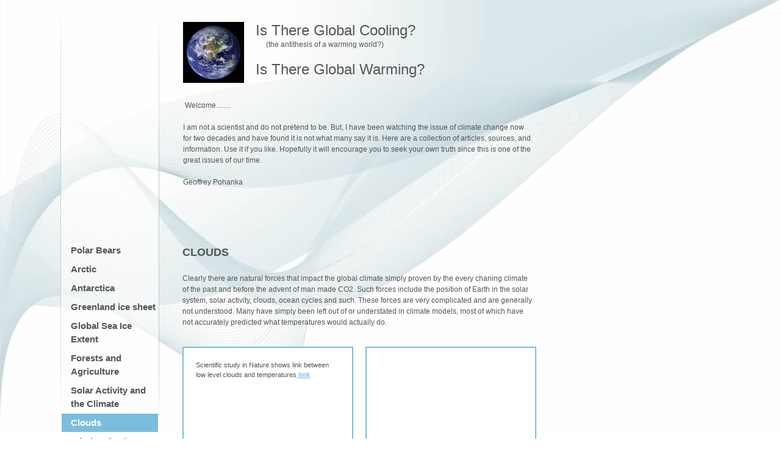

--- FILE ---
content_type: text/html
request_url: http://www.isthereglobalcooling.com/clouds
body_size: 5875
content:
<!DOCTYPE html PUBLIC "-//W3C//DTD XHTML 1.0 Strict//EN" "http://www.w3.org/TR/xhtml1/DTD/xhtml1-strict.dtd">
<html xmlns="http://www.w3.org/1999/xhtml" xmlns:php="http://php.net/xsl" xmlns:exslt="http://exslt.org/common" lang="en"><head xmlns=""><meta http-equiv="Content-Type" content="text/html; charset=utf-8"><meta http-equiv="X-UA-Compatible" content="IE=7"><meta name="Generator" content="Site Solution - lunarlander"><meta name="DESCRIPTION" id="mDescription" content="Clearly there are natural forces that impact the global climate simply proven by the every chaning climate of the past and before the advent of man made CO2. Such forces include the position of Earth in the solar system, solar activity, clouds, ocean cycle"><meta name="KEYWORDS" id="mKeywords" content="Is there global cooling? The answer might not be what you expected., Clouds"><link rel="stylesheet" type="text/css" media="screen" id="globalCSS" href="https://s.turbifycdn.com/lm/lib/smb/css/hosting/yss/v2/mc_global.195798.css"><link rel="stylesheet" type="text/css" media="screen" id="themeCSS" href="https://s.turbifycdn.com/lm/themes/yhoo/ga/sublime/airy/palette1/4.0.4/en-us/theme.css"><link rel="stylesheet" type="text/css" media="screen" id="extensionsCSS" href="https://s.turbifycdn.com/ln/lib/smb/assets/hosting/yss/extensions/css/turbify_ss_extensions_1675321208.js"></script><script type="text/javascript">
            var $D  =  YAHOO.util.Dom;
            var $E  =  YAHOO.util.Event;
            var $A  =  YAHOO.util.Anim;
            var $M  =  YAHOO.util.Motion;
            var $EA =  YAHOO.util.Easing;
            var $DD =  YAHOO.util.DD;
            var $C  =  YAHOO.util.Connect;
            var $   =  $D.get;

            YAHOO.namespace ("Smb.Asteroids.Logger");
            YAHOO.Smb.Asteroids.Logger = {
                Log : function(e) {
                    if (typeof console !== 'undefined') {
                        console.log(e);
                    }
                }
            }
            var $LOG = YAHOO.Smb.Asteroids.Logger.Log;
        </script><title>Is there global cooling? The answer might not be what you expected. - Clouds</title></head><body class="lo_standard"><div id="body"><div id="doc" class=""><div xmlns="" id="hd"><style>
		blockquote {margin-right:0;padding-right:0}
	</style><div id="hContent"><div id="headerContent" class="editorWrap"><div id="headerZoneElement" class="editable rte flexContent" rel="itemGuid.sit.hc.001"><h1><img class="yssDKImg yssImg yssImgA yssAstImg_itemGuid.48de2c7693d055.47683123_324X324 yssDKImg_alignLeft" style="text-align: left;" src="assets/images/global_cooling_global_warming.27055216_std.jpg" alt="" width="100" height="100" align="left" data-mce-src="assets/images/global_cooling_global_warming.27055216_std.jpg" data-mce-style="text-align: left;" /></h1><p><span style="font-size: 18pt; line-height: normal;" data-mce-style="font-size: 18pt; line-height: normal;"> Is There Global Cooling?</span></p><p>        (the antithesis of a warming world?)﻿</p><p> </p><p><span style="font-size: 18pt; line-height: normal;" data-mce-style="font-size: 18pt; line-height: normal;"> Is There Global Warming?</span></p><p>         </p><p> </p><p> Welcome........</p><p> </p><p>I am not a scientist and do not pretend to be. But, I have been watching the issue of climate change now for two decades and have found it is not what many say it is. Here are a collection of articles, sources, and information. Use it if you like. Hopefully it will encourage you to seek your own truth since this is one of the great issues of our time.</p><p><br /></p><p>Geoffrey Pohanka</p><p><br /></p></div></div></div><div id="hMisc"><div class="contactInfoContainer" style="width:auto;height:auto"><p class="vcard"></p></div></div></div><div id="wrapper" class="navpos_west"><div xmlns="" id="navigation" class="tglsty_arrow sub_static"><ul id="mainNav" role="navigation"><li class="mainNav "><a href="/polar_bears">Polar Bears</a></li> <li class="mainNav "><a href="/arctic">Arctic </a></li> <li class="mainNav "><a href="/antarctica">Antarctica</a></li> <li class="mainNav "><a href="/greenland_ice_sheet">Greenland ice sheet</a></li> <li class="mainNav "><a href="/global_sea_ice_extent">Global Sea Ice Extent</a></li> <li class="mainNav "><a href="/forests_and_agriculture">Forests and Agriculture</a></li> <li class="mainNav "><a href="/solar_activity_and_the_climate">Solar Activity and the Climate</a></li> <li class="mainNav active"><a href="/clouds">Clouds</a></li> <li class="mainNav "><a href="/wind_and_solar_power">Wind and solar power</a><ul class="subNav"><li><a href="/wind_and_solar_power/ocean_city_nj_wind">Ocean City NJ Wind</a></li> </ul></li> <li class="mainNav "><a href="/cost_of_uk_offshore_wind">Cost of UK offshore wind</a></li> <li class="mainNav "><a href="/wind_turbine_ultrasound_electronic_field">Wind Turbine ultrasound, electronic field</a></li> <li class="mainNav "><a href="/batteries">Batteries</a></li> <li class="mainNav "><a href="/german_energiewende">German Energiewende</a></li> <li class="mainNav "><a href="/materials_renewable_energy">Materials, renewable energy</a></li> <li class="mainNav "><a href="/net_metering">Net Metering</a></li> <li class="mainNav "><a href="/temperatures">Temperatures</a></li> <li class="mainNav "><a href="/urban_heat_island_effect">Urban Heat Island Effect</a></li> <li class="mainNav "><a href="/weather_station_locations">Weather Station Locations</a></li> <li class="mainNav "><a href="/climate_models">Climate Models</a></li> <li class="mainNav "><a href="/covid">Covid</a></li> <li class="mainNav "><a href="/storms">Storms</a></li> <li class="mainNav "><a href="/co2">CO2</a></li> <li class="mainNav "><a href="/net_zero_carbon_emissions">Net Zero Carbon Emissions</a></li> <li class="mainNav "><a href="/100_renewable_energy_mandate_net_zero_carbon">100% Renewable Energy Mandate, Net Zero Carbon</a></li> <li class="mainNav "><a href="/carbon_neutral_by_2050">Carbon Neutral by 2050</a></li> <li class="mainNav "><a href="/fires">Fires</a></li> <li class="mainNav "><a href="/sea_level_rise">Sea level rise</a></li> <li class="mainNav "><a href="/coral_bleaching">Coral Bleaching</a></li> <li class="mainNav "><a href="/ocean_acidification">Ocean Acidification</a></li> <li class="mainNav "><a href="/ocean_temperatures">Ocean Temperatures</a></li> <li class="mainNav "><a href="/ocean_life">Ocean Life</a></li> <li class="mainNav "><a href="/oceans_and_carbon_sinks">Oceans and Carbon Sinks</a></li> <li class="mainNav "><a href="/ocean_cycles_natural_causes_of_climate_change">Ocean Cycles, natural causes of climate change</a></li> <li class="mainNav "><a href="/gulf_stream">Gulf Stream</a></li> <li class="mainNav "><a href="/epa">EPA</a></li> <li class="mainNav "><a href="/charts">Charts</a></li> <li class="mainNav "><a href="/droughtrain">Drought/Rain</a></li> <li class="mainNav "><a href="/climate_industrial_complex">Climate Industrial Complex</a></li> <li class="mainNav "><a href="/electric_vehiclesride_share">Electric Vehicles/ride share</a></li> <li class="mainNav "><a href="/ev_car_articles">EV car articles</a></li> <li class="mainNav "><a href="/ev_impact_on_chile_and_congo_population">EV impact on Chile and Congo population</a></li> <li class="mainNav "><a href="/ev_impact_on_the_grid">EV impact on the grid</a></li> <li class="mainNav "><a href="/renewable_energy_and_co2_emissionsbatteries">Renewable Energy and CO2 Emissions/batteries</a></li> <li class="mainNav "><a href="/battery_storage">Battery Storage</a></li> <li class="mainNav "><a href="/impact_of_man_made_structures_on_coastal_tourism">Impact of man made structures on coastal tourism</a></li> <li class="mainNav "><a href="/war_on_science">War on Science</a></li> <li class="mainNav "><a href="/extinction_prediction">Extinction Prediction</a></li> <li class="mainNav "><a href="/resources">Resources</a></li> <li class="mainNav "><a href="/coal">Coal</a></li> <li class="mainNav "><a href="/china">China</a></li> <li class="mainNav "><a href="/chinese_coal_expansion">chinese coal expansion</a></li> <li class="mainNav "><a href="/climategate-1">climategate-1</a></li> <li class="mainNav "><a href="/planet_of_the_humans_michael_moore">Planet of the Humans, Michael Moore</a></li> <li class="mainNav "><a href="/michael_shellenberger">Michael Shellenberger</a></li> <li class="mainNav "><a href="/greta_thunberg">Greta Thunberg</a></li> <li class="mainNav "><a href="/mark_mills_articles">Mark Mills articles</a></li> <li class="mainNav "><a href="/roger_moore_greenpeace">Roger Moore, Greenpeace</a></li> <li class="mainNav "><a href="/gas_hydrates_fire_ice">Gas Hydrates "fire ice"</a></li> <li class="mainNav "><a href="/cannabis">Cannabis</a></li> <li class="mainNav "><a href="/biden_administration_climate_policies">Biden Administration climate policies</a></li> <li class="mainNav "><a href="/the_promise_of_millions_of_new_green_jobs">The promise of millions of new green jobs</a></li> <li class="mainNav "><a href="/hockey_stick_fail_michael_mann">Hockey Stick Fail, Michael Mann</a></li> <li class="mainNav "><a href="/politicization_of_science">Politicization of Science</a></li> <li class="mainNav "><a href="/the_green_new_deal">The Green New Deal</a></li> <li class="mainNav "><a href="/shutting_down_skepticism">Shutting down skepticism</a></li> <li class="mainNav "><a href="/presidential_commission_on_national_climate_security">Presidential Commission on National Climate Security</a></li> <li class="mainNav "><a href="/us_military_and_federal_agencies">US Military and Federal Agencies</a></li> <li class="mainNav "><a href="/trojan_horse">Trojan Horse</a></li> <li class="mainNav "><a href="/data_vs_false_fears">Data vs False Fears</a></li> <li class="mainNav "><a href="/alarmism">Alarmism</a></li> <li class="mainNav "><a href="/urban_heat_island">Urban Heat Island</a></li> <li class="mainNav "><a href="/fossil_fuels">Fossil Fuels</a></li> <li class="mainNav "><a href="/good_ideas_turned_bad">Good ideas turned bad</a></li> <li class="mainNav "><a href="/carbon_capture">Carbon Capture</a></li> <li class="mainNav "><a href="/plastics">Plastics</a></li> <li class="mainNav "><a href="/energy_poverty">Energy Poverty</a></li> <li class="mainNav "><a href="/us_air_quality">US Air Quality</a></li> <li class="mainNav "><a href="/paris_climate_accord">Paris Climate Accord</a></li> <li class="mainNav "><a href="/1970s_global_cooling_scare">1970s global cooling scare</a></li> <li class="mainNav "><a href="/quotes">Quotes</a></li> <li class="mainNav "><a href="/un_ipcc">UN IPCC</a></li> <li class="mainNav "><a href="/greenhouse_effect">Greenhouse Effect</a></li> <li class="mainNav "><a href="/acid_rain_fear">Acid Rain Fear</a></li> <li class="mainNav "><a href="/bio_fuels">Bio Fuels</a></li> <li class="mainNav "><a href="/the_little_ice_age">The Little Ice Age</a></li> <li class="mainNav "><a href="/russian_meddling_us_energy_policy">Russian meddling US Energy Policy</a></li> <li class="mainNav "><a href="/skeptical_science">Skeptical Science</a></li> <li class="mainNav "><a href="/peer_review-consensus">Peer Review-Consensus</a></li> <li class="mainNav "><a href="/climate_conspiracy">Climate Conspiracy</a></li> <li class="mainNav "><a href="/false_fears">False Fears</a></li> <li class="mainNav "><a href="/skeptics">Skeptics</a></li> <li class="mainNav "><a href="/11224_climate_signatures">11.224 climate signatures</a></li> <li class="mainNav "><a href="/data">Data</a></li> <li class="mainNav "><a href="/co2_coalition">CO2 Coalition</a></li> <li class="mainNav "><a href="/venus">Venus</a></li> <li class="mainNav "><a href="/co2_levels_follow_temperature">CO2 levels follow temperature</a></li> <li class="mainNav "><a href="/climate_pause">Climate Pause</a></li> <li class="mainNav "><a href="/nuclear_energy">Nuclear Energy</a></li> <li class="mainNav "><a href="/al_gore">Al Gore</a></li> <li class="mainNav "><a href="/volcanoes">Volcanoes</a></li> <li class="mainNav "><a href="/precautionary_principle">Precautionary Principle</a></li> <li class="mainNav "><a href="/ozone_hole">Ozone Hole</a></li> <li class="mainNav "><a href="/is_snowfall_threatened">Is Snowfall Threatened?</a></li> <li class="mainNav "><a href="/further_readinglinks">Further Reading/Links</a></li> <li class="mainNav "><a href="/methane">Methane</a></li> <li class="mainNav "><a href="/we_live_in_an_ice_period">We live in an ice period</a></li> </ul></div><div xmlns="" id="bd"><div id="pageName"><div id="pageNameContent" class="editorWrap"><div id="pageNameZoneContent" class="editable rte flexContent" rel="itemGuid.pgName.pageGuid.5ef87be5511b03.12059885"><h2>Clouds</h2></div></div></div><div id="zWrap"><div id="zA"><div id="zA-widget-layout-wrap" class="widget-layout-wrap " rel=""><div class="modWrap"><p>Clearly there are natural forces that impact the global climate simply proven by the every chaning climate of the past and before the advent of man made CO2. Such forces include the position of Earth in the solar system, solar activity, clouds, ocean cycles and such. These forces are very complicated and are generally not understood. Many have simply been left out of or understated in climate models, most of which have not accurately predicted what temperatures would actually do.<br data-mce-bogus="1" /></p></div></div></div><div id="zB"><div id="zB-widget-layout-wrap" class="widget-layout-wrap " rel=""><div class="modWrap"><p>Scientific study in Nature shows link between low level clouds and temperatures<a class="" type="1" href="https://electroverse.net/new-scientific-paper-proves-clouds-control-the-climate-not-man/" _mce_href=""> link</a><br data-mce-bogus="1" /></p></div></div></div><div id="zC"><div id="zC-widget-layout-wrap" class="widget-layout-wrap " rel=""><div class="modWrap"><p><br /></p></div></div></div></div></div></div><div xmlns="" id="ft"><div id="fWrapper"><div id="fContent"><div id="footerContent" class="editorWrap"><div id="footerZoneElement" class="editable rte flexContent" rel="itemGuid.4c758ea4459759.59841346.footerContent"><p>Copyright 2010 Is there global cooling.com. All rights reserved.</p><p><a target="_top" href="https://www.turbify.com/hosting">Web Hosting by Turbify</a></p></div></div></div><div id="fMisc"><div class="contactInfoContainer" style="width:auto;height:auto"><p class="vcard"></p></div></div><div id="fBadges"></div></div></div></div></div></body><script xmlns="" type="text/javascript"></script><script xmlns="" type="text/javascript" src="https://s.turbifycdn.com/ln/lib/extensions/js/turbify_ss_extensions_1675321208.js"></script><script xmlns="" type="text/javascript">
    YAHOO.namespace('Smb.Asteroids');
    var YSA = YAHOO.Smb.Asteroids;

    YSA.Nav = {
        isNavNorth : false,
        tmr : null,
        tmrInterval : 600,
        prevCloseNode : null,
        isFirstVisit : true,

        openSub : function(navNode) {
            $LOG('openSub');

            // Clear the timer if any, and if the previously opened subnav is still open (timeout expiration) 
            YSA.Nav.clearTimer();
            YSA.Nav.closePrevSubMenu();

            // For horizontal navigation, set the top position of sub-nav as the height of the 'trigger' element.
            if (YSA.Nav.isNavNorth) { 
                var subNavNode = navNode.getElementsByTagName('ul')[0];
                subNavNode.style.top = navNode.offsetHeight + 'px';
            }

            $D.addClass(navNode, 'opened');
            $D.addClass('admincontrols', 'displayNone');
        },
        closeSub : function(navNode) {
            $LOG('closeSub');
            YSA.Nav.clearTimer();
            YSA.Nav.prevCloseNode = navNode;
            YSA.Nav.tmr = setTimeout(function() { YSA.Nav.hideSub(navNode); }, YSA.Nav.tmrInterval); 
        },
        hideSub : function(navNode) {
            YSA.Nav.clearTimer();
    
            // For key board accessibility, the active sub menu is display:block., not none. So giving -999 to move it off screen in hide mode
            if (YSA.Nav.isNavNorth && $D.hasClass(navNode, 'active')) {
                var subNavNode = navNode.getElementsByTagName('ul')[0];
                subNavNode.style.top = '-999px'; 
            }
            $D.removeClass(navNode, 'opened');
            $D.removeClass('admincontrols', 'displayNone');
        },
        closePrevSubMenu : function() {
            if (YSA.Nav.prevCloseNode) {
                $LOG('Closing previous sub nav');
                YSA.Nav.hideSub(YSA.Nav.prevCloseNode);
                YSA.Nav.prevCloseNode = null;
            }
        },
        isSubOpen : function(navNode) {
            return $D.hasClass(navNode, 'opened');
        },
        toggleSub : function(navNode) {
            var NAV = YSA.Nav;
            if (NAV.isSubOpen(navNode)) {
                NAV.closeSub(navNode);
            } else {
                NAV.openSub(navNode);
            }
        },
        mouseOverTrigger : function(e) {
            $LOG('mouseOverTrigger');
            YSA.Nav.openSub(this);
        },
        mouseOutTrigger : function(e) {
            $LOG('mouseOutTrigger');
            var target = $E.getTarget(e);
            var relatedTarget = $E.getRelatedTarget(e);
            $LOG(target);
            $LOG(relatedTarget);
            YSA.Nav.closeSub(this);
        },
        mouseOverMainNav : function(e) {
            $LOG('mouseOverMainNav');
            if (!$D.hasClass(this, 'trigger')) {
                YSA.Nav.closePrevSubMenu();
            }
        },
        toggleClicked : function(e) {
            $LOG('toggle clicked');
            $LOG(e);
            $E.stopEvent(e);
            YSA.Nav.toggleSub(this.parentNode);
        },
        clearTimer : function() {
            $LOG('Clearing Nav Timer');
            if (YSA.Nav.tmr) {
                clearTimeout(YSA.Nav.tmr);
            }
            YSA.Nav.tmr = null;
        },
        clearSubNavStyles : function() {
            /* For horizontal navigation, we set the 'top' of subNav to align it with the bottom of trigger
                Now if the user chage the template from ribbon, remove this inline style. Else this old inline value will take precedence! */ 
            var subNavNode;
            var navDiv = $('navigation');
            var triggers = $D.getElementsByClassName('trigger', '', navDiv);
            for (var el in triggers) {
                if (YAHOO.lang.hasOwnProperty(triggers, el)) {
                    subNavNode = triggers[el].getElementsByTagName('ul')[0];
                    subNavNode.style.top = '';
                }
            } 
        },
        initNavSettings : function() {
            var wrapperDiv = $('wrapper');
            YSA.Nav.isNavNorth = (wrapperDiv && $D.hasClass(wrapperDiv, 'navpos_north')) ? true : false; 
        },
        init : function() {
            // For the first visit, subscribe to the layout(template) change event
            // When user changes template from the ribbon, we need to re-init this JS, based on the new templates settings. 
            if (YSA.Nav.isFirstVisit) {
                YSA.Nav.isFirstVisit = false;
                if (YSA.UiMgr) {
                    YSA.UiMgr.Layout.onChange.eventObj.subscribe(
                        function() { YSA.Nav.init() });
                }
            } else {
                YSA.Nav.clearSubNavStyles();
            }

            YSA.Nav.initNavSettings();
            var navDiv = $('navigation');
            if (! $D.hasClass(navDiv, 'sub_dynamic')) {
                return;
            }
            YSA.Nav.initNavSettings();
            var triggers = $D.getElementsByClassName('trigger', '', navDiv);
            $E.on(triggers, 'mouseover', this.mouseOverTrigger);
            $E.on(triggers, 'mouseout', this.mouseOutTrigger);
            var toggles = $D.getElementsByClassName('toggle', 'a', navDiv);
            $E.on(toggles, 'click', this.toggleClicked);
            var triggers = $D.getElementsByClassName('mainNav', '', navDiv);
            $E.on(triggers, 'mouseover', this.mouseOverMainNav);
        }
    };
    $E.on(window, 'load', YSA.Nav.init, YSA.Nav, true); 
</script></html>
